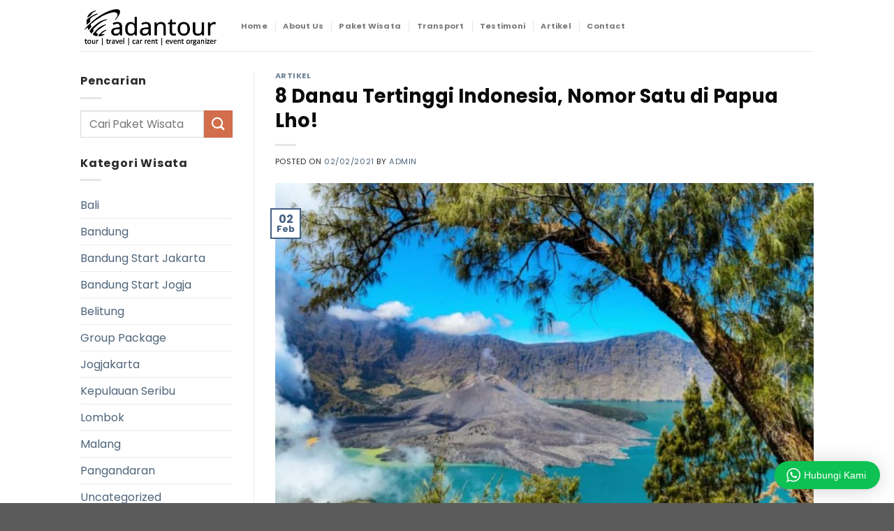

--- FILE ---
content_type: text/html; charset=UTF-8
request_url: https://adantour.com/8-danau-tertinggi-indonesia-nomor-satu-di-papua-lho/
body_size: 18700
content:
<!DOCTYPE html>
<html lang="id" class="loading-site no-js">
<head>
	<meta charset="UTF-8" />
	<link rel="profile" href="https://gmpg.org/xfn/11" />
	<link rel="pingback" href="https://adantour.com/xmlrpc.php" />

	<script>(function(html){html.className = html.className.replace(/\bno-js\b/,'js')})(document.documentElement);</script>
<title>8 Danau Tertinggi Indonesia, Nomor Satu di Papua Lho! &#8211; Adantour | Bandung Tour &amp; Travel Agent | Paket Wisata Bandung 2024</title>
<meta name='robots' content='max-image-preview:large' />
	<style>img:is([sizes="auto" i], [sizes^="auto," i]) { contain-intrinsic-size: 3000px 1500px }</style>
	<meta name="viewport" content="width=device-width, initial-scale=1" /><link rel='prefetch' href='https://adantour.com/wp-content/themes/flatsome/assets/js/flatsome.js?ver=e1ad26bd5672989785e1' />
<link rel='prefetch' href='https://adantour.com/wp-content/themes/flatsome/assets/js/chunk.slider.js?ver=3.19.15' />
<link rel='prefetch' href='https://adantour.com/wp-content/themes/flatsome/assets/js/chunk.popups.js?ver=3.19.15' />
<link rel='prefetch' href='https://adantour.com/wp-content/themes/flatsome/assets/js/chunk.tooltips.js?ver=3.19.15' />
<link rel='prefetch' href='https://adantour.com/wp-content/themes/flatsome/assets/js/woocommerce.js?ver=dd6035ce106022a74757' />
<link rel="alternate" type="application/rss+xml" title="Adantour | Bandung Tour &amp; Travel Agent | Paket Wisata Bandung 2024 &raquo; Feed" href="https://adantour.com/feed/" />
<script type="text/javascript">
/* <![CDATA[ */
window._wpemojiSettings = {"baseUrl":"https:\/\/s.w.org\/images\/core\/emoji\/16.0.1\/72x72\/","ext":".png","svgUrl":"https:\/\/s.w.org\/images\/core\/emoji\/16.0.1\/svg\/","svgExt":".svg","source":{"concatemoji":"https:\/\/adantour.com\/wp-includes\/js\/wp-emoji-release.min.js?ver=6.8.3"}};
/*! This file is auto-generated */
!function(s,n){var o,i,e;function c(e){try{var t={supportTests:e,timestamp:(new Date).valueOf()};sessionStorage.setItem(o,JSON.stringify(t))}catch(e){}}function p(e,t,n){e.clearRect(0,0,e.canvas.width,e.canvas.height),e.fillText(t,0,0);var t=new Uint32Array(e.getImageData(0,0,e.canvas.width,e.canvas.height).data),a=(e.clearRect(0,0,e.canvas.width,e.canvas.height),e.fillText(n,0,0),new Uint32Array(e.getImageData(0,0,e.canvas.width,e.canvas.height).data));return t.every(function(e,t){return e===a[t]})}function u(e,t){e.clearRect(0,0,e.canvas.width,e.canvas.height),e.fillText(t,0,0);for(var n=e.getImageData(16,16,1,1),a=0;a<n.data.length;a++)if(0!==n.data[a])return!1;return!0}function f(e,t,n,a){switch(t){case"flag":return n(e,"\ud83c\udff3\ufe0f\u200d\u26a7\ufe0f","\ud83c\udff3\ufe0f\u200b\u26a7\ufe0f")?!1:!n(e,"\ud83c\udde8\ud83c\uddf6","\ud83c\udde8\u200b\ud83c\uddf6")&&!n(e,"\ud83c\udff4\udb40\udc67\udb40\udc62\udb40\udc65\udb40\udc6e\udb40\udc67\udb40\udc7f","\ud83c\udff4\u200b\udb40\udc67\u200b\udb40\udc62\u200b\udb40\udc65\u200b\udb40\udc6e\u200b\udb40\udc67\u200b\udb40\udc7f");case"emoji":return!a(e,"\ud83e\udedf")}return!1}function g(e,t,n,a){var r="undefined"!=typeof WorkerGlobalScope&&self instanceof WorkerGlobalScope?new OffscreenCanvas(300,150):s.createElement("canvas"),o=r.getContext("2d",{willReadFrequently:!0}),i=(o.textBaseline="top",o.font="600 32px Arial",{});return e.forEach(function(e){i[e]=t(o,e,n,a)}),i}function t(e){var t=s.createElement("script");t.src=e,t.defer=!0,s.head.appendChild(t)}"undefined"!=typeof Promise&&(o="wpEmojiSettingsSupports",i=["flag","emoji"],n.supports={everything:!0,everythingExceptFlag:!0},e=new Promise(function(e){s.addEventListener("DOMContentLoaded",e,{once:!0})}),new Promise(function(t){var n=function(){try{var e=JSON.parse(sessionStorage.getItem(o));if("object"==typeof e&&"number"==typeof e.timestamp&&(new Date).valueOf()<e.timestamp+604800&&"object"==typeof e.supportTests)return e.supportTests}catch(e){}return null}();if(!n){if("undefined"!=typeof Worker&&"undefined"!=typeof OffscreenCanvas&&"undefined"!=typeof URL&&URL.createObjectURL&&"undefined"!=typeof Blob)try{var e="postMessage("+g.toString()+"("+[JSON.stringify(i),f.toString(),p.toString(),u.toString()].join(",")+"));",a=new Blob([e],{type:"text/javascript"}),r=new Worker(URL.createObjectURL(a),{name:"wpTestEmojiSupports"});return void(r.onmessage=function(e){c(n=e.data),r.terminate(),t(n)})}catch(e){}c(n=g(i,f,p,u))}t(n)}).then(function(e){for(var t in e)n.supports[t]=e[t],n.supports.everything=n.supports.everything&&n.supports[t],"flag"!==t&&(n.supports.everythingExceptFlag=n.supports.everythingExceptFlag&&n.supports[t]);n.supports.everythingExceptFlag=n.supports.everythingExceptFlag&&!n.supports.flag,n.DOMReady=!1,n.readyCallback=function(){n.DOMReady=!0}}).then(function(){return e}).then(function(){var e;n.supports.everything||(n.readyCallback(),(e=n.source||{}).concatemoji?t(e.concatemoji):e.wpemoji&&e.twemoji&&(t(e.twemoji),t(e.wpemoji)))}))}((window,document),window._wpemojiSettings);
/* ]]> */
</script>
<link rel='stylesheet' id='wptwa-public-css' href='https://adantour.com/wp-content/plugins/wpt-whatsapp/assets/css/public.css?ver=2.2.5' type='text/css' media='all' />
<link rel='stylesheet' id='wptwa-generated-css' href='https://adantour.com/wp-content/plugins/wpt-whatsapp/assets/css/auto-generated-wptwa.css?ver=1601199090' type='text/css' media='all' />
<link rel='stylesheet' id='sbi_styles-css' href='https://adantour.com/wp-content/plugins/instagram-feed/css/sbi-styles.min.css?ver=6.9.1' type='text/css' media='all' />
<style id='wp-emoji-styles-inline-css' type='text/css'>

	img.wp-smiley, img.emoji {
		display: inline !important;
		border: none !important;
		box-shadow: none !important;
		height: 1em !important;
		width: 1em !important;
		margin: 0 0.07em !important;
		vertical-align: -0.1em !important;
		background: none !important;
		padding: 0 !important;
	}
</style>
<style id='wp-block-library-inline-css' type='text/css'>
:root{--wp-admin-theme-color:#007cba;--wp-admin-theme-color--rgb:0,124,186;--wp-admin-theme-color-darker-10:#006ba1;--wp-admin-theme-color-darker-10--rgb:0,107,161;--wp-admin-theme-color-darker-20:#005a87;--wp-admin-theme-color-darker-20--rgb:0,90,135;--wp-admin-border-width-focus:2px;--wp-block-synced-color:#7a00df;--wp-block-synced-color--rgb:122,0,223;--wp-bound-block-color:var(--wp-block-synced-color)}@media (min-resolution:192dpi){:root{--wp-admin-border-width-focus:1.5px}}.wp-element-button{cursor:pointer}:root{--wp--preset--font-size--normal:16px;--wp--preset--font-size--huge:42px}:root .has-very-light-gray-background-color{background-color:#eee}:root .has-very-dark-gray-background-color{background-color:#313131}:root .has-very-light-gray-color{color:#eee}:root .has-very-dark-gray-color{color:#313131}:root .has-vivid-green-cyan-to-vivid-cyan-blue-gradient-background{background:linear-gradient(135deg,#00d084,#0693e3)}:root .has-purple-crush-gradient-background{background:linear-gradient(135deg,#34e2e4,#4721fb 50%,#ab1dfe)}:root .has-hazy-dawn-gradient-background{background:linear-gradient(135deg,#faaca8,#dad0ec)}:root .has-subdued-olive-gradient-background{background:linear-gradient(135deg,#fafae1,#67a671)}:root .has-atomic-cream-gradient-background{background:linear-gradient(135deg,#fdd79a,#004a59)}:root .has-nightshade-gradient-background{background:linear-gradient(135deg,#330968,#31cdcf)}:root .has-midnight-gradient-background{background:linear-gradient(135deg,#020381,#2874fc)}.has-regular-font-size{font-size:1em}.has-larger-font-size{font-size:2.625em}.has-normal-font-size{font-size:var(--wp--preset--font-size--normal)}.has-huge-font-size{font-size:var(--wp--preset--font-size--huge)}.has-text-align-center{text-align:center}.has-text-align-left{text-align:left}.has-text-align-right{text-align:right}#end-resizable-editor-section{display:none}.aligncenter{clear:both}.items-justified-left{justify-content:flex-start}.items-justified-center{justify-content:center}.items-justified-right{justify-content:flex-end}.items-justified-space-between{justify-content:space-between}.screen-reader-text{border:0;clip-path:inset(50%);height:1px;margin:-1px;overflow:hidden;padding:0;position:absolute;width:1px;word-wrap:normal!important}.screen-reader-text:focus{background-color:#ddd;clip-path:none;color:#444;display:block;font-size:1em;height:auto;left:5px;line-height:normal;padding:15px 23px 14px;text-decoration:none;top:5px;width:auto;z-index:100000}html :where(.has-border-color){border-style:solid}html :where([style*=border-top-color]){border-top-style:solid}html :where([style*=border-right-color]){border-right-style:solid}html :where([style*=border-bottom-color]){border-bottom-style:solid}html :where([style*=border-left-color]){border-left-style:solid}html :where([style*=border-width]){border-style:solid}html :where([style*=border-top-width]){border-top-style:solid}html :where([style*=border-right-width]){border-right-style:solid}html :where([style*=border-bottom-width]){border-bottom-style:solid}html :where([style*=border-left-width]){border-left-style:solid}html :where(img[class*=wp-image-]){height:auto;max-width:100%}:where(figure){margin:0 0 1em}html :where(.is-position-sticky){--wp-admin--admin-bar--position-offset:var(--wp-admin--admin-bar--height,0px)}@media screen and (max-width:600px){html :where(.is-position-sticky){--wp-admin--admin-bar--position-offset:0px}}
</style>
<link rel='stylesheet' id='contact-form-7-css' href='https://adantour.com/wp-content/plugins/contact-form-7/includes/css/styles.css?ver=6.1' type='text/css' media='all' />
<style id='woocommerce-inline-inline-css' type='text/css'>
.woocommerce form .form-row .required { visibility: visible; }
</style>
<link rel='stylesheet' id='brands-styles-css' href='https://adantour.com/wp-content/plugins/woocommerce/assets/css/brands.css?ver=10.0.4' type='text/css' media='all' />
<link rel='stylesheet' id='tablepress-default-css' href='https://adantour.com/wp-content/plugins/tablepress/css/build/default.css?ver=3.1.3' type='text/css' media='all' />
<link rel='stylesheet' id='font-awesome-css' href='https://adantour.com/wp-content/plugins/popup-anything-on-click/assets/css/font-awesome.min.css?ver=2.8.8' type='text/css' media='all' />
<link rel='stylesheet' id='popupaoc-public-style-css' href='https://adantour.com/wp-content/plugins/popup-anything-on-click/assets/css/popupaoc-public.css?ver=2.8.8' type='text/css' media='all' />
<link rel='stylesheet' id='flatsome-main-css' href='https://adantour.com/wp-content/themes/flatsome/assets/css/flatsome.css?ver=3.19.15' type='text/css' media='all' />
<style id='flatsome-main-inline-css' type='text/css'>
@font-face {
				font-family: "fl-icons";
				font-display: block;
				src: url(https://adantour.com/wp-content/themes/flatsome/assets/css/icons/fl-icons.eot?v=3.19.15);
				src:
					url(https://adantour.com/wp-content/themes/flatsome/assets/css/icons/fl-icons.eot#iefix?v=3.19.15) format("embedded-opentype"),
					url(https://adantour.com/wp-content/themes/flatsome/assets/css/icons/fl-icons.woff2?v=3.19.15) format("woff2"),
					url(https://adantour.com/wp-content/themes/flatsome/assets/css/icons/fl-icons.ttf?v=3.19.15) format("truetype"),
					url(https://adantour.com/wp-content/themes/flatsome/assets/css/icons/fl-icons.woff?v=3.19.15) format("woff"),
					url(https://adantour.com/wp-content/themes/flatsome/assets/css/icons/fl-icons.svg?v=3.19.15#fl-icons) format("svg");
			}
</style>
<link rel='stylesheet' id='flatsome-shop-css' href='https://adantour.com/wp-content/themes/flatsome/assets/css/flatsome-shop.css?ver=3.19.15' type='text/css' media='all' />
<link rel='stylesheet' id='flatsome-style-css' href='https://adantour.com/wp-content/themes/flatsome-child/style.css?ver=3.0' type='text/css' media='all' />
<script type="text/javascript" src="https://adantour.com/wp-includes/js/jquery/jquery.min.js?ver=3.7.1" id="jquery-core-js"></script>
<script type="text/javascript" src="https://adantour.com/wp-includes/js/jquery/jquery-migrate.min.js?ver=3.4.1" id="jquery-migrate-js"></script>
<script type="text/javascript" src="https://adantour.com/wp-content/plugins/woocommerce/assets/js/jquery-blockui/jquery.blockUI.min.js?ver=2.7.0-wc.10.0.4" id="jquery-blockui-js" data-wp-strategy="defer"></script>
<script type="text/javascript" id="wc-add-to-cart-js-extra">
/* <![CDATA[ */
var wc_add_to_cart_params = {"ajax_url":"\/wp-admin\/admin-ajax.php","wc_ajax_url":"\/?wc-ajax=%%endpoint%%","i18n_view_cart":"Lihat keranjang","cart_url":"https:\/\/adantour.com\/cart\/","is_cart":"","cart_redirect_after_add":"no"};
/* ]]> */
</script>
<script type="text/javascript" src="https://adantour.com/wp-content/plugins/woocommerce/assets/js/frontend/add-to-cart.min.js?ver=10.0.4" id="wc-add-to-cart-js" defer="defer" data-wp-strategy="defer"></script>
<script type="text/javascript" src="https://adantour.com/wp-content/plugins/woocommerce/assets/js/js-cookie/js.cookie.min.js?ver=2.1.4-wc.10.0.4" id="js-cookie-js" data-wp-strategy="defer"></script>
<link rel="https://api.w.org/" href="https://adantour.com/wp-json/" /><link rel="alternate" title="JSON" type="application/json" href="https://adantour.com/wp-json/wp/v2/posts/6316" /><link rel="EditURI" type="application/rsd+xml" title="RSD" href="https://adantour.com/xmlrpc.php?rsd" />
<meta name="generator" content="WordPress 6.8.3" />
<meta name="generator" content="WooCommerce 10.0.4" />
<link rel="canonical" href="https://adantour.com/8-danau-tertinggi-indonesia-nomor-satu-di-papua-lho/" />
<link rel='shortlink' href='https://adantour.com/?p=6316' />
<link rel="alternate" title="oEmbed (JSON)" type="application/json+oembed" href="https://adantour.com/wp-json/oembed/1.0/embed?url=https%3A%2F%2Fadantour.com%2F8-danau-tertinggi-indonesia-nomor-satu-di-papua-lho%2F" />
<link rel="alternate" title="oEmbed (XML)" type="text/xml+oembed" href="https://adantour.com/wp-json/oembed/1.0/embed?url=https%3A%2F%2Fadantour.com%2F8-danau-tertinggi-indonesia-nomor-satu-di-papua-lho%2F&#038;format=xml" />
<!-- Global site tag (gtag.js) - Google Analytics -->
<script async src="https://www.googletagmanager.com/gtag/js?id=UA-63993730-3"></script>
<script>
  window.dataLayer = window.dataLayer || [];
  function gtag(){dataLayer.push(arguments);}
  gtag('js', new Date());

  gtag('config', 'UA-63993730-3');
</script>

   <!-- Histats.com  START  (aync)-->
<script type="text/javascript">var _Hasync= _Hasync|| [];
_Hasync.push(['Histats.start', '1,4473301,4,0,0,0,00010000']);
_Hasync.push(['Histats.fasi', '1']);
_Hasync.push(['Histats.track_hits', '']);
(function() {
var hs = document.createElement('script'); hs.type = 'text/javascript'; hs.async = true;
hs.src = ('//s10.histats.com/js15_as.js');
(document.getElementsByTagName('head')[0] || document.getElementsByTagName('body')[0]).appendChild(hs);
})();</script>
<noscript><a href="/" target="_blank"><img  src="//sstatic1.histats.com/0.gif?4473301&101" alt="counter easy hit" border="0"></a></noscript>
<!-- Histats.com  END  -->

<script async src="https://pagead2.googlesyndication.com/pagead/js/adsbygoogle.js?client=ca-pub-3416420827318035"
     crossorigin="anonymous"></script>	<noscript><style>.woocommerce-product-gallery{ opacity: 1 !important; }</style></noscript>
	<link rel="icon" href="https://adantour.com/wp-content/uploads/2018/07/cropped-36933-32x32.png" sizes="32x32" />
<link rel="icon" href="https://adantour.com/wp-content/uploads/2018/07/cropped-36933-192x192.png" sizes="192x192" />
<link rel="apple-touch-icon" href="https://adantour.com/wp-content/uploads/2018/07/cropped-36933-180x180.png" />
<meta name="msapplication-TileImage" content="https://adantour.com/wp-content/uploads/2018/07/cropped-36933-270x270.png" />
<style id="custom-css" type="text/css">:root {--primary-color: #446084;--fs-color-primary: #446084;--fs-color-secondary: #d26e4b;--fs-color-success: #7a9c59;--fs-color-alert: #b20000;--fs-experimental-link-color: #4e657b;--fs-experimental-link-color-hover: #111;}.tooltipster-base {--tooltip-color: #fff;--tooltip-bg-color: #000;}.off-canvas-right .mfp-content, .off-canvas-left .mfp-content {--drawer-width: 300px;}.off-canvas .mfp-content.off-canvas-cart {--drawer-width: 360px;}.header-main{height: 73px}#logo img{max-height: 73px}#logo{width:200px;}.header-bottom{min-height: 55px}.header-top{min-height: 25px}.transparent .header-main{height: 90px}.transparent #logo img{max-height: 90px}.has-transparent + .page-title:first-of-type,.has-transparent + #main > .page-title,.has-transparent + #main > div > .page-title,.has-transparent + #main .page-header-wrapper:first-of-type .page-title{padding-top: 90px;}.header.show-on-scroll,.stuck .header-main{height:70px!important}.stuck #logo img{max-height: 70px!important}.header-bottom {background-color: #f1f1f1}.header-main .nav > li > a{line-height: 16px }@media (max-width: 549px) {.header-main{height: 70px}#logo img{max-height: 70px}}body{color: #2b2b2b}h1,h2,h3,h4,h5,h6,.heading-font{color: #0a0a0a;}body{font-size: 100%;}@media screen and (max-width: 549px){body{font-size: 100%;}}body{font-family: Poppins, sans-serif;}body {font-weight: 400;font-style: normal;}.nav > li > a {font-family: Poppins, sans-serif;}.mobile-sidebar-levels-2 .nav > li > ul > li > a {font-family: Poppins, sans-serif;}.nav > li > a,.mobile-sidebar-levels-2 .nav > li > ul > li > a {font-weight: 700;font-style: normal;}h1,h2,h3,h4,h5,h6,.heading-font, .off-canvas-center .nav-sidebar.nav-vertical > li > a{font-family: Poppins, sans-serif;}h1,h2,h3,h4,h5,h6,.heading-font,.banner h1,.banner h2 {font-weight: 700;font-style: normal;}.alt-font{font-family: "Dancing Script", sans-serif;}.alt-font {font-weight: 400!important;font-style: normal!important;}.breadcrumbs{text-transform: none;}button,.button{text-transform: none;}.nav > li > a, .links > li > a{text-transform: none;}.section-title span{text-transform: none;}h3.widget-title,span.widget-title{text-transform: none;}.has-equal-box-heights .box-image {padding-top: 100%;}@media screen and (min-width: 550px){.products .box-vertical .box-image{min-width: 247px!important;width: 247px!important;}}.nav-vertical-fly-out > li + li {border-top-width: 1px; border-top-style: solid;}.label-new.menu-item > a:after{content:"New";}.label-hot.menu-item > a:after{content:"Hot";}.label-sale.menu-item > a:after{content:"Sale";}.label-popular.menu-item > a:after{content:"Popular";}</style><style id="kirki-inline-styles">/* devanagari */
@font-face {
  font-family: 'Poppins';
  font-style: normal;
  font-weight: 400;
  font-display: swap;
  src: url(https://adantour.com/wp-content/fonts/poppins/pxiEyp8kv8JHgFVrJJbecmNE.woff2) format('woff2');
  unicode-range: U+0900-097F, U+1CD0-1CF9, U+200C-200D, U+20A8, U+20B9, U+20F0, U+25CC, U+A830-A839, U+A8E0-A8FF, U+11B00-11B09;
}
/* latin-ext */
@font-face {
  font-family: 'Poppins';
  font-style: normal;
  font-weight: 400;
  font-display: swap;
  src: url(https://adantour.com/wp-content/fonts/poppins/pxiEyp8kv8JHgFVrJJnecmNE.woff2) format('woff2');
  unicode-range: U+0100-02BA, U+02BD-02C5, U+02C7-02CC, U+02CE-02D7, U+02DD-02FF, U+0304, U+0308, U+0329, U+1D00-1DBF, U+1E00-1E9F, U+1EF2-1EFF, U+2020, U+20A0-20AB, U+20AD-20C0, U+2113, U+2C60-2C7F, U+A720-A7FF;
}
/* latin */
@font-face {
  font-family: 'Poppins';
  font-style: normal;
  font-weight: 400;
  font-display: swap;
  src: url(https://adantour.com/wp-content/fonts/poppins/pxiEyp8kv8JHgFVrJJfecg.woff2) format('woff2');
  unicode-range: U+0000-00FF, U+0131, U+0152-0153, U+02BB-02BC, U+02C6, U+02DA, U+02DC, U+0304, U+0308, U+0329, U+2000-206F, U+20AC, U+2122, U+2191, U+2193, U+2212, U+2215, U+FEFF, U+FFFD;
}
/* devanagari */
@font-face {
  font-family: 'Poppins';
  font-style: normal;
  font-weight: 700;
  font-display: swap;
  src: url(https://adantour.com/wp-content/fonts/poppins/pxiByp8kv8JHgFVrLCz7Z11lFc-K.woff2) format('woff2');
  unicode-range: U+0900-097F, U+1CD0-1CF9, U+200C-200D, U+20A8, U+20B9, U+20F0, U+25CC, U+A830-A839, U+A8E0-A8FF, U+11B00-11B09;
}
/* latin-ext */
@font-face {
  font-family: 'Poppins';
  font-style: normal;
  font-weight: 700;
  font-display: swap;
  src: url(https://adantour.com/wp-content/fonts/poppins/pxiByp8kv8JHgFVrLCz7Z1JlFc-K.woff2) format('woff2');
  unicode-range: U+0100-02BA, U+02BD-02C5, U+02C7-02CC, U+02CE-02D7, U+02DD-02FF, U+0304, U+0308, U+0329, U+1D00-1DBF, U+1E00-1E9F, U+1EF2-1EFF, U+2020, U+20A0-20AB, U+20AD-20C0, U+2113, U+2C60-2C7F, U+A720-A7FF;
}
/* latin */
@font-face {
  font-family: 'Poppins';
  font-style: normal;
  font-weight: 700;
  font-display: swap;
  src: url(https://adantour.com/wp-content/fonts/poppins/pxiByp8kv8JHgFVrLCz7Z1xlFQ.woff2) format('woff2');
  unicode-range: U+0000-00FF, U+0131, U+0152-0153, U+02BB-02BC, U+02C6, U+02DA, U+02DC, U+0304, U+0308, U+0329, U+2000-206F, U+20AC, U+2122, U+2191, U+2193, U+2212, U+2215, U+FEFF, U+FFFD;
}/* vietnamese */
@font-face {
  font-family: 'Dancing Script';
  font-style: normal;
  font-weight: 400;
  font-display: swap;
  src: url(https://adantour.com/wp-content/fonts/dancing-script/If2cXTr6YS-zF4S-kcSWSVi_sxjsohD9F50Ruu7BMSo3Rep8ltA.woff2) format('woff2');
  unicode-range: U+0102-0103, U+0110-0111, U+0128-0129, U+0168-0169, U+01A0-01A1, U+01AF-01B0, U+0300-0301, U+0303-0304, U+0308-0309, U+0323, U+0329, U+1EA0-1EF9, U+20AB;
}
/* latin-ext */
@font-face {
  font-family: 'Dancing Script';
  font-style: normal;
  font-weight: 400;
  font-display: swap;
  src: url(https://adantour.com/wp-content/fonts/dancing-script/If2cXTr6YS-zF4S-kcSWSVi_sxjsohD9F50Ruu7BMSo3ROp8ltA.woff2) format('woff2');
  unicode-range: U+0100-02BA, U+02BD-02C5, U+02C7-02CC, U+02CE-02D7, U+02DD-02FF, U+0304, U+0308, U+0329, U+1D00-1DBF, U+1E00-1E9F, U+1EF2-1EFF, U+2020, U+20A0-20AB, U+20AD-20C0, U+2113, U+2C60-2C7F, U+A720-A7FF;
}
/* latin */
@font-face {
  font-family: 'Dancing Script';
  font-style: normal;
  font-weight: 400;
  font-display: swap;
  src: url(https://adantour.com/wp-content/fonts/dancing-script/If2cXTr6YS-zF4S-kcSWSVi_sxjsohD9F50Ruu7BMSo3Sup8.woff2) format('woff2');
  unicode-range: U+0000-00FF, U+0131, U+0152-0153, U+02BB-02BC, U+02C6, U+02DA, U+02DC, U+0304, U+0308, U+0329, U+2000-206F, U+20AC, U+2122, U+2191, U+2193, U+2212, U+2215, U+FEFF, U+FFFD;
}</style></head>

<body data-rsssl=1 class="wp-singular post-template-default single single-post postid-6316 single-format-standard wp-theme-flatsome wp-child-theme-flatsome-child theme-flatsome woocommerce-no-js lightbox nav-dropdown-has-arrow nav-dropdown-has-shadow nav-dropdown-has-border catalog-mode">

<!-- Google Tag Manager (noscript) -->
<noscript><iframe src="https://www.googletagmanager.com/ns.html?id=GTM-TWQGN56"
height="0" width="0" style="display:none;visibility:hidden"></iframe></noscript>
<!-- End Google Tag Manager (noscript) -->
<a class="skip-link screen-reader-text" href="#main">Skip to content</a>

<div id="wrapper">

	
	<header id="header" class="header has-sticky sticky-jump">
		<div class="header-wrapper">
			<div id="masthead" class="header-main ">
      <div class="header-inner flex-row container logo-left medium-logo-center" role="navigation">

          <!-- Logo -->
          <div id="logo" class="flex-col logo">
            
<!-- Header logo -->
<a href="https://adantour.com/" title="Adantour | Bandung Tour &amp; Travel Agent | Paket Wisata Bandung 2024 - Tour &amp; Travel" rel="home">
		<img width="397" height="115" src="https://adantour.com/wp-content/uploads/2018/07/3691.png" class="header_logo header-logo" alt="Adantour | Bandung Tour &amp; Travel Agent | Paket Wisata Bandung 2024"/><img  width="397" height="115" src="https://adantour.com/wp-content/uploads/2018/07/369.png" class="header-logo-dark" alt="Adantour | Bandung Tour &amp; Travel Agent | Paket Wisata Bandung 2024"/></a>
          </div>

          <!-- Mobile Left Elements -->
          <div class="flex-col show-for-medium flex-left">
            <ul class="mobile-nav nav nav-left ">
              <li class="nav-icon has-icon">
  <div class="header-button">		<a href="#" data-open="#main-menu" data-pos="left" data-bg="main-menu-overlay" data-color="" class="icon button round is-outline is-small" aria-label="Menu" aria-controls="main-menu" aria-expanded="false">

		  <i class="icon-menu" ></i>
		  		</a>
	 </div> </li>
            </ul>
          </div>

          <!-- Left Elements -->
          <div class="flex-col hide-for-medium flex-left
            flex-grow">
            <ul class="header-nav header-nav-main nav nav-left  nav-divided nav-size-small nav-uppercase" >
              <li id="menu-item-5312" class="menu-item menu-item-type-post_type menu-item-object-page menu-item-home menu-item-5312 menu-item-design-default"><a href="https://adantour.com/" class="nav-top-link">Home</a></li>
<li id="menu-item-5184" class="menu-item menu-item-type-post_type menu-item-object-page menu-item-5184 menu-item-design-default"><a href="https://adantour.com/about-us-2/" class="nav-top-link">About Us</a></li>
<li id="menu-item-5310" class="menu-item menu-item-type-post_type menu-item-object-page menu-item-5310 menu-item-design-default"><a href="https://adantour.com/tour/" class="nav-top-link">Paket Wisata</a></li>
<li id="menu-item-5186" class="menu-item menu-item-type-post_type menu-item-object-page menu-item-5186 menu-item-design-default"><a href="https://adantour.com/transport/" class="nav-top-link">Transport</a></li>
<li id="menu-item-5564" class="menu-item menu-item-type-post_type menu-item-object-page menu-item-5564 menu-item-design-default"><a href="https://adantour.com/client-testimoni-and-documentation/" class="nav-top-link">Testimoni</a></li>
<li id="menu-item-6033" class="menu-item menu-item-type-post_type menu-item-object-page current_page_parent menu-item-6033 menu-item-design-default"><a href="https://adantour.com/artikel/" class="nav-top-link">Artikel</a></li>
<li id="menu-item-5183" class="menu-item menu-item-type-post_type menu-item-object-page menu-item-5183 menu-item-design-default"><a href="https://adantour.com/contact-2/" class="nav-top-link">Contact</a></li>
            </ul>
          </div>

          <!-- Right Elements -->
          <div class="flex-col hide-for-medium flex-right">
            <ul class="header-nav header-nav-main nav nav-right  nav-divided nav-size-small nav-uppercase">
                          </ul>
          </div>

          <!-- Mobile Right Elements -->
          <div class="flex-col show-for-medium flex-right">
            <ul class="mobile-nav nav nav-right ">
                          </ul>
          </div>

      </div>

            <div class="container"><div class="top-divider full-width"></div></div>
      </div>

<div class="header-bg-container fill"><div class="header-bg-image fill"></div><div class="header-bg-color fill"></div></div>		</div>
	</header>

	
	<main id="main" class="">

<div id="content" class="blog-wrapper blog-single page-wrapper">
	
<div class="row row-large row-divided ">

	<div class="post-sidebar large-3 col">
				<div id="secondary" class="widget-area " role="complementary">
		<aside id="woocommerce_product_search-3" class="widget woocommerce widget_product_search"><span class="widget-title "><span>Pencarian</span></span><div class="is-divider small"></div><form role="search" method="get" class="searchform" action="https://adantour.com/">
	<div class="flex-row relative">
						<div class="flex-col flex-grow">
			<label class="screen-reader-text" for="woocommerce-product-search-field-0">Pencarian untuk:</label>
			<input type="search" id="woocommerce-product-search-field-0" class="search-field mb-0" placeholder="Cari Paket Wisata" value="" name="s" />
			<input type="hidden" name="post_type" value="product" />
					</div>
		<div class="flex-col">
			<button type="submit" value="Cari" class="ux-search-submit submit-button secondary button  icon mb-0" aria-label="Submit">
				<i class="icon-search" ></i>			</button>
		</div>
	</div>
	<div class="live-search-results text-left z-top"></div>
</form>
</aside><aside id="woocommerce_product_categories-3" class="widget woocommerce widget_product_categories"><span class="widget-title "><span>Kategori Wisata</span></span><div class="is-divider small"></div><ul class="product-categories"><li class="cat-item cat-item-179"><a href="https://adantour.com/product-category/bali/">Bali</a></li>
<li class="cat-item cat-item-177"><a href="https://adantour.com/product-category/bandung/">Bandung</a></li>
<li class="cat-item cat-item-188"><a href="https://adantour.com/product-category/bandung-start-jakarta/">Bandung Start Jakarta</a></li>
<li class="cat-item cat-item-189"><a href="https://adantour.com/product-category/bandung-start-jogja/">Bandung Start Jogja</a></li>
<li class="cat-item cat-item-184"><a href="https://adantour.com/product-category/belitung/">Belitung</a></li>
<li class="cat-item cat-item-157"><a href="https://adantour.com/product-category/paket-grup/">Group Package</a></li>
<li class="cat-item cat-item-178"><a href="https://adantour.com/product-category/jogjakarta/">Jogjakarta</a></li>
<li class="cat-item cat-item-183"><a href="https://adantour.com/product-category/kepulauan-seribu/">Kepulauan Seribu</a></li>
<li class="cat-item cat-item-180"><a href="https://adantour.com/product-category/lombok/">Lombok</a></li>
<li class="cat-item cat-item-181"><a href="https://adantour.com/product-category/malang/">Malang</a></li>
<li class="cat-item cat-item-182"><a href="https://adantour.com/product-category/pangandaran/">Pangandaran</a></li>
<li class="cat-item cat-item-35"><a href="https://adantour.com/product-category/uncategorized/">Uncategorized</a></li>
<li class="cat-item cat-item-185"><a href="https://adantour.com/product-category/wahana/">Wahana</a></li>
</ul></aside>
		<aside id="block_widget-3" class="widget block_widget">
		<span class="widget-title "><span>Rekening Bank</span></span><div class="is-divider small"></div>
		<div class="ux-logo has-hover align-middle ux_logo inline-block" style="max-width: 100%!important; width: 218.88888888889px!important"><div class="ux-logo-link block image-" title="" href="" style="padding: 15px;"><img src="https://adantour.com/wp-content/uploads/2019/03/payment-icon-footer.png" title="" alt="" class="ux-logo-image block" style="height:30px;" /></div></div>

<p><strong>BNI </strong>a/n CV Triwana</p>
<p>No. Rek : 0788151124</p>
<p><strong>BCA </strong>a/n Ramdhan Triwibowo</p>
<p>No. Rek: 6395156431</p>
		</aside>
		</div>
			</div>

	<div class="large-9 col medium-col-first">
		


<article id="post-6316" class="post-6316 post type-post status-publish format-standard has-post-thumbnail hentry category-artikel">
	<div class="article-inner ">
		<header class="entry-header">
	<div class="entry-header-text entry-header-text-top text-left">
		<h6 class="entry-category is-xsmall"><a href="https://adantour.com/category/artikel/" rel="category tag">Artikel</a></h6><h1 class="entry-title">8 Danau Tertinggi Indonesia, Nomor Satu di Papua Lho!</h1><div class="entry-divider is-divider small"></div>
	<div class="entry-meta uppercase is-xsmall">
		<span class="posted-on">Posted on <a href="https://adantour.com/8-danau-tertinggi-indonesia-nomor-satu-di-papua-lho/" rel="bookmark"><time class="entry-date published" datetime="2021-02-02T20:21:43+07:00">02/02/2021</time><time class="updated" datetime="2021-02-07T20:22:05+07:00">07/02/2021</time></a></span> <span class="byline">by <span class="meta-author vcard"><a class="url fn n" href="https://adantour.com/author/admin/">admin</a></span></span>	</div>
	</div>
						<div class="entry-image relative">
				<a href="https://adantour.com/8-danau-tertinggi-indonesia-nomor-satu-di-papua-lho/">
    <img width="600" height="400" src="https://adantour.com/wp-content/uploads/2021/02/img-20210130-100641-5e7f09505567688e0cb6154ede497009-6845822e07620a97a69158d7c447b987_600x400.jpg" class="attachment-large size-large wp-post-image" alt="" decoding="async" fetchpriority="high" srcset="https://adantour.com/wp-content/uploads/2021/02/img-20210130-100641-5e7f09505567688e0cb6154ede497009-6845822e07620a97a69158d7c447b987_600x400.jpg 600w, https://adantour.com/wp-content/uploads/2021/02/img-20210130-100641-5e7f09505567688e0cb6154ede497009-6845822e07620a97a69158d7c447b987_600x400-510x340.jpg 510w" sizes="(max-width: 600px) 100vw, 600px" /></a>
				<div class="badge absolute top post-date badge-outline">
	<div class="badge-inner">
		<span class="post-date-day">02</span><br>
		<span class="post-date-month is-small">Feb</span>
	</div>
</div>
			</div>
			</header>
		<div class="entry-content single-page">

	<p>Kebanyakan orang yang naik gunung, akan menjadikan puncak sebagai target mereka. <em>Well</em>, di balik lelahnya menggapai puncak, gunung selalu memiliki cara tersendiri untuk menghibur kita. Salah satunya adalah dengan menawarkan pemandangan indah yang muncul tiba-tiba.</p>
<p>Dari sekian banyak pesona gunung-gunung di Indonesia, keberadaan danau jadi satu yang istimewa. Percaya atau enggak, beberapa gunung di Indonesia memiliki danau yang sangat indah, bersih, dan lengkap dengan airnya yang jernih.</p>
<p>Bukan hanya itu, karena lokasinya di atas gunung, gak jarang danau-danau ini dikelilingi oleh lautan awan yang juga membuatnya mendapat titel sebagai danau tertinggi di Indonesia. Keren kan? Apa kamu tertarik mengunjungi salah satu dari danau tertinggi di Indonesia ini?</p>
<div class="split-page split-page1 open" data-target="1">
<div class="inarticle-ads"></div>
<h2>1. Danau Gunung Tujuh, Jambi</h2>
<p>Kalau gunung lain memiliki puncak sebagai pesona utama, di gunung Tujuh, danaunyalah yang jadi primadona. Berada di ketinggian 1.950 mdpl, danau Gunung Tujuh sebenarnya adalah kaldera hasil letusan gunung beberapa tahun yang lalu. Air hujan kemudian mengisi kaldera itudan mengubahnya jadi danau yang mempesona.</p>
<p>Selain digunakan sebagai tempat untuk mencari ikan oleh warga setempat, lokasi danau Gunung Tujuh juga seringkali digunakan sebagai tempat mendirikan tenda oleh pendaki setelah mencapai puncak.</p>
<p>Setelah beristirahat semalaman, di pagi hari para pendaki akan disambut <em>sunrise</em> yang muncul di antara iringan awan, udara yang dingin, plus kabut tipis yang menari di atas permukaan danau yang tenang.</p>
</div>
<div class="split-page split-page2 open" data-target="2">
<h2>2. Danau Segara Anak, Lombok</h2>
<p>Kalau kamu pernah mendaki Gunung Rinjani, maka kamu pasti sudah akrab dengan danau yang satu ini. <em>Yes</em>, danau Segara Anak adalah salah satu dari sekian banyak surga yang dimiliki oleh Rinjani. Walaupun kedengarannya lebay, tapi seriusan deh, Segara Anak dengan danau berwarna birunya dan gunung kecil bernama Baru Jari ini memang pantas disebut surga yang tersembunyi.</p>
<p>Terletak di ketinggian 2.010 mdpl, keberadaan danau Segara Anak bahkan bisa jadi berkah tersendiri bagi para pendaki. Selain jadi tempat untuk istirahat favorit, para pendaki juga sering memancing ikan di danau ini untuk menambah perbekalan mereka.</p>
</div>
<div class="split-page split-page3 open" data-target="3">
<h2>3. Ranu Pani, Jawa Timur</h2>
<p>Kalau kamu enggak sanggup jalan kaki berjam-jam ke danau Segara Anak di Lombok, kamu mungkin bisa berkunjung ke Ranu Pani di lereng gunung Semeru, Jawa Timur. Ranu Pani sebernarnya adalah nama sebuah desa yang berada di ketinggian 2.100 mdpl. Yang istimewa, desa ini memiliki danau dengan nama yang sama.</p>
<p>Bagi para pendaki, Ranu Pani adalah pos terakhir sebelum mendaki Semeru. Tapi kalau kamu memang lagi enggak <em>mood</em> untuk mendaki, kamu tetap bisa datang dengan bantuan ojek atau mobil jip, kemudian menikmati indahnya Ranu Pani dan menginap di salah satu <em>homestay</em> yang banyak bertebaran di desa.</p>
</div>
<div class="split-page split-page4 open" data-target="4">
<div class="inarticle-ads"></div>
<h2>4. Danau Tage, Papua</h2>
<p>Terbang jauh dari Jawa Timur, danau tertinggi selanjutnya berada di provinsi Papua, Indonesia. Danau Tage terletak Kabupaten Paniai dan berada di ketinggian 2.192 mdpl. Sama seperti banyak hal di Papua, danau Tage masih sangat asri, yang berarti level pesonanya juga jauh lebih tinggi dari beberapa danau lainnya.</p>
<p>Laguna, air danau yang sebiru laut, dan ikan yang terlihat dengan mudah karena air danau yang terlalu jernih enggak akan pernah kamu temukan di kota besar. Memang, perjalanan ke Tage enggak mudah. Dari Jayapura, kamu bisa ke Timika atau Nabire untuk kemudian naik pesawat ke kota Enaratoli.</p>
<p>Dari kota ini, kamu harus menghabiskan perjalanan naik speedboat lalu <em>hiking</em> selama 30 menit sebelum tiba di salah satu surganya Papua.</p>
</div>
<div class="split-page split-page5 open" data-target="5">
<h2>5. Ranu Regulo, Jawa Timur</h2>
<p>Enggak jauh-jauh dari Ranu Pani, kamu bisa menemukan danau tertinggi lain yang dimiliki Indonesia, nama danaunya Ranu Regulo. Danau ini terletak di ketinggian 2.256 mdpl, dan hanya berjarak sekitar 15 menit dari desa Ranu Pani. Dan walaupun namanya enggak setenar Ranu Pani atau Ranu Kumbolo, pemandangan di Ranu Regulo sebenarnya enggak kalah dari kedua danau tetangganya.</p>
<p>Pohon-pohon, perbukitan yang mengelilingi danau, kabut tipis yang menari, dan air jernih akan membuat kamu jatuh hati pada pandangan pertama.</p>
</div>
<div class="split-page split-page6 open" data-target="6">
<h2>6. Ranu Kumbolo, Jawa Timur</h2>
<p>Berbeda dengan Ranu Pani atau Regulo yang bisa ditempuh hanya dengan jalan kaki beberapa menit, kamu perlu sedikit berjuang untuk bisa sampai di Ranu Kumbolo. Pasalnya, Ranu Kumbolo berada di ketinggian 2.400 mdpl dan hanya bisa ditempuh dengan jalan kaki selama 3,5 sampai 5 jam dari desa Ranu Pani.</p>
<p>Walau capeknya minta ampun, perjuangan kamu enggak akan pernah sia-sia. Ranu Kumbolo seringkali disebut sebagai surganya gunung Semeru karena pemandangannya yang memanjakan mata.</p>
<p>Oh, pastikan kamu enggak buang sampah atau berenang di danau ini ya! Bagi penduduk desa, Ranu Kumbolo adalah tempat sakral dan dianggap suci.</p>
</div>
<div class="split-page split-page7 open" data-target="7">
<div class="inarticle-ads"></div>
<h2>7. Danau Kumbang, Jambi</h2>
<p>Enggak kalah dari Semeru, gunung Masurai di Jambi juga memiliki danau Kumbang yang jadi spot favorit para pendaki. Berbeda dengan Ranu Kumbolo yang mulai ramai, danau Kumbang ini masih jarang dikunjungi sehingga suasananya masih sangat asri dengan air jernih dan pepohonan rapat yang mengelilinginya.</p>
<p>Kabar buruknya, perjalanan menuju danau Kumbang juga penuh perjuangan. Danau ini berada di ketinggian 2.560 mdpl dan hanya bisa dicapai dengan jalan kaki selama 5 jam menembus hutan dan tanjakan curam. Kabar baiknya, komunitas pencinta alam setempat bisa menemani rombonganmu ke danau maupun ke puncak.</p>
<p>Mereka juga sudah memasang banyak petunjuk jalan agar pendaki yang berkunjung enggak kehilangan arah.</p>
</div>
<div class="split-page split-page8 open" data-target="8">
<h2>8. Danau Habema, Papua</h2>
<p>Terakhir sekaligus yang paling tinggi, ada danau Habema di provinsi Papua. Walaupun lokasinya jauh di ujung Indonesia, perjalanan ke danau Habema ini bisa jadi kenangan yang enggak terlupakan. Yang membuatnya jadi begitu istimewa bukan hanya karena keberadaan danau Habema, tapi juga apa yang akan kamu temukan dalam perjalanan.</p>
<p>Karena hutan Papua masih sangat terjaga, ada banyak flora dan fauna khas yang bisa kamu temui sepanjang perjalanan. Termasuk burung cendrawasih atau kangguru diantara semak hutan. Danau Habema sendiri berada di ketinggian 3.300 mpdl dan merupakan bagian dari jalur menuju puncak Jayawijaya.</p>
<p>Air danau sangatlah jernih, dengan perbukitan yang mengelilinginya. Kalau kamu beruntung, saat cuaca sedang cerah, kamu bahkan bisa melihat puncak Wilhelmina di kejauhan sana.</p>
<p>Karena berada di atas ketinggian, perjalanan untuk bisa sampai ke danau ini memang enggak mudah. Tapi semua toh bakal terbayar begitu kamu melihat danau-danau ini lengkap dengan pesonanya masing-masing.</p>
</div>
<script async src="https://pagead2.googlesyndication.com/pagead/js/adsbygoogle.js?client=ca-pub-3416420827318035"
     crossorigin="anonymous"></script>
<ins class="adsbygoogle"
     style="display:block; text-align:center;"
     data-ad-layout="in-article"
     data-ad-format="fluid"
     data-ad-client="ca-pub-3416420827318035"
     data-ad-slot="7480211911"></ins>
<script>
     (adsbygoogle = window.adsbygoogle || []).push({});
</script>

	
	<div class="blog-share text-center"><div class="is-divider medium"></div><div class="social-icons share-icons share-row relative" ><a href="whatsapp://send?text=8%20Danau%20Tertinggi%20Indonesia%2C%20Nomor%20Satu%20di%20Papua%20Lho%21 - https://adantour.com/8-danau-tertinggi-indonesia-nomor-satu-di-papua-lho/" data-action="share/whatsapp/share" class="icon button circle is-outline tooltip whatsapp show-for-medium" title="Share on WhatsApp" aria-label="Share on WhatsApp" ><i class="icon-whatsapp" ></i></a><a href="https://www.facebook.com/sharer.php?u=https://adantour.com/8-danau-tertinggi-indonesia-nomor-satu-di-papua-lho/" data-label="Facebook" onclick="window.open(this.href,this.title,'width=500,height=500,top=300px,left=300px'); return false;" target="_blank" class="icon button circle is-outline tooltip facebook" title="Share on Facebook" aria-label="Share on Facebook" rel="noopener nofollow" ><i class="icon-facebook" ></i></a><a href="https://twitter.com/share?url=https://adantour.com/8-danau-tertinggi-indonesia-nomor-satu-di-papua-lho/" onclick="window.open(this.href,this.title,'width=500,height=500,top=300px,left=300px'); return false;" target="_blank" class="icon button circle is-outline tooltip twitter" title="Share on Twitter" aria-label="Share on Twitter" rel="noopener nofollow" ><i class="icon-twitter" ></i></a><a href="mailto:?subject=8%20Danau%20Tertinggi%20Indonesia%2C%20Nomor%20Satu%20di%20Papua%20Lho%21&body=Check%20this%20out%3A%20https%3A%2F%2Fadantour.com%2F8-danau-tertinggi-indonesia-nomor-satu-di-papua-lho%2F" class="icon button circle is-outline tooltip email" title="Email to a Friend" aria-label="Email to a Friend" rel="nofollow" ><i class="icon-envelop" ></i></a><a href="https://pinterest.com/pin/create/button?url=https://adantour.com/8-danau-tertinggi-indonesia-nomor-satu-di-papua-lho/&media=https://adantour.com/wp-content/uploads/2021/02/img-20210130-100641-5e7f09505567688e0cb6154ede497009-6845822e07620a97a69158d7c447b987_600x400.jpg&description=8%20Danau%20Tertinggi%20Indonesia%2C%20Nomor%20Satu%20di%20Papua%20Lho%21" onclick="window.open(this.href,this.title,'width=500,height=500,top=300px,left=300px'); return false;" target="_blank" class="icon button circle is-outline tooltip pinterest" title="Pin on Pinterest" aria-label="Pin on Pinterest" rel="noopener nofollow" ><i class="icon-pinterest" ></i></a><a href="https://www.linkedin.com/shareArticle?mini=true&url=https://adantour.com/8-danau-tertinggi-indonesia-nomor-satu-di-papua-lho/&title=8%20Danau%20Tertinggi%20Indonesia%2C%20Nomor%20Satu%20di%20Papua%20Lho%21" onclick="window.open(this.href,this.title,'width=500,height=500,top=300px,left=300px'); return false;" target="_blank" class="icon button circle is-outline tooltip linkedin" title="Share on LinkedIn" aria-label="Share on LinkedIn" rel="noopener nofollow" ><i class="icon-linkedin" ></i></a></div></div></div>

	<footer class="entry-meta text-left">
		This entry was posted in <a href="https://adantour.com/category/artikel/" rel="category tag">Artikel</a>. Bookmark the <a href="https://adantour.com/8-danau-tertinggi-indonesia-nomor-satu-di-papua-lho/" title="Permalink to 8 Danau Tertinggi Indonesia, Nomor Satu di Papua Lho!" rel="bookmark">permalink</a>.	</footer>

	<div class="entry-author author-box">
		<div class="flex-row align-top">
			<div class="flex-col mr circle">
				<div class="blog-author-image">
					<img alt='' src="data:image/svg+xml,%3Csvg%20viewBox%3D%220%200%2090%2090%22%20xmlns%3D%22http%3A%2F%2Fwww.w3.org%2F2000%2Fsvg%22%3E%3C%2Fsvg%3E" data-src='https://secure.gravatar.com/avatar/0e637405f4c3338a503b262fc7f0fc63abc9cd171c4521f1c135151fc1363027?s=90&#038;d=mm&#038;r=g' srcset="" data-srcset='https://secure.gravatar.com/avatar/0e637405f4c3338a503b262fc7f0fc63abc9cd171c4521f1c135151fc1363027?s=180&#038;d=mm&#038;r=g 2x' class='lazy-load avatar avatar-90 photo' height='90' width='90' decoding='async'/>				</div>
			</div>
			<div class="flex-col flex-grow">
				<h5 class="author-name uppercase pt-half">
					admin				</h5>
				<p class="author-desc small"></p>
			</div>
		</div>
	</div>

        <nav role="navigation" id="nav-below" class="navigation-post">
	<div class="flex-row next-prev-nav bt bb">
		<div class="flex-col flex-grow nav-prev text-left">
			    <div class="nav-previous"><a href="https://adantour.com/5-spot-menakjubkan-yang-ada-di-gunung-papandayan-ada-hutan-mati/" rel="prev"><span class="hide-for-small"><i class="icon-angle-left" ></i></span> 5 Spot Menakjubkan yang Ada di Gunung Papandayan, Ada Hutan Mati</a></div>
		</div>
		<div class="flex-col flex-grow nav-next text-right">
			    <div class="nav-next"><a href="https://adantour.com/7-objek-wisata-bahari-di-gorontalo-yang-wajib-masuk-bucketlist-mu/" rel="next">7 Objek Wisata Bahari di Gorontalo yang Wajib Masuk Bucketlist-mu <span class="hide-for-small"><i class="icon-angle-right" ></i></span></a></div>		</div>
	</div>

	    </nav>

    	</div>
</article>


	</div>

</div>

</div>


</main>

<footer id="footer" class="footer-wrapper">

	
<!-- FOOTER 1 -->

<!-- FOOTER 2 -->



<div class="absolute-footer dark medium-text-center small-text-center">
  <div class="container clearfix">

          <div class="footer-secondary pull-right">
                <div class="payment-icons inline-block"><img src="https://adantour.com/wp-content/uploads/2019/03/payment-icon-footer.png" alt="bg_image"/></div>      </div>
    
    <div class="footer-primary pull-left">
              <div class="menu-secondary-container"><ul id="menu-secondary" class="links footer-nav uppercase"><li id="menu-item-5345" class="menu-item menu-item-type-post_type menu-item-object-page menu-item-5345"><a href="https://adantour.com/booking-dan-pembayaran/">Booking dan Pembayaran</a></li>
<li id="menu-item-5314" class="menu-item menu-item-type-post_type menu-item-object-page menu-item-5314"><a href="https://adantour.com/about-us-2/">About Us</a></li>
<li id="menu-item-5315" class="menu-item menu-item-type-post_type menu-item-object-page menu-item-5315"><a href="https://adantour.com/contact-2/">Contact</a></li>
<li id="menu-item-5473" class="menu-item menu-item-type-post_type menu-item-object-page menu-item-5473"><a href="https://adantour.com/syarat-dan-ketentuan/">Syarat dan Ketentuan</a></li>
<li id="menu-item-5474" class="menu-item menu-item-type-post_type menu-item-object-page menu-item-5474"><a href="https://adantour.com/client-testimoni-and-documentation/">Testimoni</a></li>
</ul></div>            <div class="copyright-footer">
        Copyright 2026 © <strong>adantour.com</strong>      </div>
          </div>
  </div>
</div>

<a href="#top" class="back-to-top button icon invert plain fixed bottom z-1 is-outline hide-for-medium circle" id="top-link" aria-label="Go to top"><i class="icon-angle-up" ></i></a>

</footer>

</div>

<div id="main-menu" class="mobile-sidebar no-scrollbar mfp-hide">

	
	<div class="sidebar-menu no-scrollbar ">

		
					<ul class="nav nav-sidebar nav-vertical nav-uppercase" data-tab="1">
				<li class="menu-item menu-item-type-post_type menu-item-object-page menu-item-home menu-item-5312"><a href="https://adantour.com/">Home</a></li>
<li class="menu-item menu-item-type-post_type menu-item-object-page menu-item-5184"><a href="https://adantour.com/about-us-2/">About Us</a></li>
<li class="menu-item menu-item-type-post_type menu-item-object-page menu-item-5310"><a href="https://adantour.com/tour/">Paket Wisata</a></li>
<li class="menu-item menu-item-type-post_type menu-item-object-page menu-item-5186"><a href="https://adantour.com/transport/">Transport</a></li>
<li class="menu-item menu-item-type-post_type menu-item-object-page menu-item-5564"><a href="https://adantour.com/client-testimoni-and-documentation/">Testimoni</a></li>
<li class="menu-item menu-item-type-post_type menu-item-object-page current_page_parent menu-item-6033"><a href="https://adantour.com/artikel/">Artikel</a></li>
<li class="menu-item menu-item-type-post_type menu-item-object-page menu-item-5183"><a href="https://adantour.com/contact-2/">Contact</a></li>
			</ul>
		
		
	</div>

	
</div>
<script type="speculationrules">
{"prefetch":[{"source":"document","where":{"and":[{"href_matches":"\/*"},{"not":{"href_matches":["\/wp-*.php","\/wp-admin\/*","\/wp-content\/uploads\/*","\/wp-content\/*","\/wp-content\/plugins\/*","\/wp-content\/themes\/flatsome-child\/*","\/wp-content\/themes\/flatsome\/*","\/*\\?(.+)"]}},{"not":{"selector_matches":"a[rel~=\"nofollow\"]"}},{"not":{"selector_matches":".no-prefetch, .no-prefetch a"}}]},"eagerness":"conservative"}]}
</script>

			<span class="wptwa-flag"></span>
			<svg xmlns="http://www.w3.org/2000/svg" style="display: none;">
				<symbol id="wptwa-logo">
					<path id="WhatsApp" d="M90,43.841c0,24.213-19.779,43.841-44.182,43.841c-7.747,0-15.025-1.98-21.357-5.455L0,90l7.975-23.522   c-4.023-6.606-6.34-14.354-6.34-22.637C1.635,19.628,21.416,0,45.818,0C70.223,0,90,19.628,90,43.841z M45.818,6.982   c-20.484,0-37.146,16.535-37.146,36.859c0,8.065,2.629,15.534,7.076,21.61L11.107,79.14l14.275-4.537   c5.865,3.851,12.891,6.097,20.437,6.097c20.481,0,37.146-16.533,37.146-36.857S66.301,6.982,45.818,6.982z M68.129,53.938   c-0.273-0.447-0.994-0.717-2.076-1.254c-1.084-0.537-6.41-3.138-7.4-3.495c-0.993-0.358-1.717-0.538-2.438,0.537   c-0.721,1.076-2.797,3.495-3.43,4.212c-0.632,0.719-1.263,0.809-2.347,0.271c-1.082-0.537-4.571-1.673-8.708-5.333   c-3.219-2.848-5.393-6.364-6.025-7.441c-0.631-1.075-0.066-1.656,0.475-2.191c0.488-0.482,1.084-1.255,1.625-1.882   c0.543-0.628,0.723-1.075,1.082-1.793c0.363-0.717,0.182-1.344-0.09-1.883c-0.27-0.537-2.438-5.825-3.34-7.977   c-0.902-2.15-1.803-1.792-2.436-1.792c-0.631,0-1.354-0.09-2.076-0.09c-0.722,0-1.896,0.269-2.889,1.344   c-0.992,1.076-3.789,3.676-3.789,8.963c0,5.288,3.879,10.397,4.422,11.113c0.541,0.716,7.49,11.92,18.5,16.223   C58.2,65.771,58.2,64.336,60.186,64.156c1.984-0.179,6.406-2.599,7.312-5.107C68.398,56.537,68.398,54.386,68.129,53.938z"/>
				</symbol>
			</svg>
			<span id="wptwa-show-widget" data-current-language="" data-ids="6010" data-page-title="8 Danau Tertinggi Indonesia, Nomor Satu di Papua Lho!" data-page-url="https://adantour.com/8-danau-tertinggi-indonesia-nomor-satu-di-papua-lho/"></span>    <div id="login-form-popup" class="lightbox-content mfp-hide">
            	<div class="woocommerce">
      		<div class="woocommerce-notices-wrapper"></div>
<div class="account-container lightbox-inner">

	
			<div class="account-login-inner">

				<h3 class="uppercase">Masuk</h3>

				<form class="woocommerce-form woocommerce-form-login login" method="post" novalidate>

					
					<p class="woocommerce-form-row woocommerce-form-row--wide form-row form-row-wide">
						<label for="username">Nama pengguna atau alamat email&nbsp;<span class="required" aria-hidden="true">*</span><span class="screen-reader-text">Wajib</span></label>
						<input type="text" class="woocommerce-Input woocommerce-Input--text input-text" name="username" id="username" autocomplete="username" value="" required aria-required="true" />					</p>
					<p class="woocommerce-form-row woocommerce-form-row--wide form-row form-row-wide">
						<label for="password">Kata sandi&nbsp;<span class="required" aria-hidden="true">*</span><span class="screen-reader-text">Wajib</span></label>
						<input class="woocommerce-Input woocommerce-Input--text input-text" type="password" name="password" id="password" autocomplete="current-password" required aria-required="true" />
					</p>

					
					<p class="form-row">
						<label class="woocommerce-form__label woocommerce-form__label-for-checkbox woocommerce-form-login__rememberme">
							<input class="woocommerce-form__input woocommerce-form__input-checkbox" name="rememberme" type="checkbox" id="rememberme" value="forever" /> <span>Ingat saya</span>
						</label>
						<input type="hidden" id="woocommerce-login-nonce" name="woocommerce-login-nonce" value="dae3674dcc" /><input type="hidden" name="_wp_http_referer" value="/8-danau-tertinggi-indonesia-nomor-satu-di-papua-lho/" />						<button type="submit" class="woocommerce-button button woocommerce-form-login__submit" name="login" value="Masuk">Masuk</button>
					</p>
					<p class="woocommerce-LostPassword lost_password">
						<a href="https://adantour.com/my-account/lost-password/">Kehilangan kata sandi?</a>
					</p>

					
				</form>
			</div>

			
</div>

		</div>
      	    </div>
  <!-- Instagram Feed JS -->
<script type="text/javascript">
var sbiajaxurl = "https://adantour.com/wp-admin/admin-ajax.php";
</script>
	<script type='text/javascript'>
		(function () {
			var c = document.body.className;
			c = c.replace(/woocommerce-no-js/, 'woocommerce-js');
			document.body.className = c;
		})();
	</script>
	<link rel='stylesheet' id='wc-blocks-style-css' href='https://adantour.com/wp-content/plugins/woocommerce/assets/client/blocks/wc-blocks.css?ver=wc-10.0.4' type='text/css' media='all' />
<style id='global-styles-inline-css' type='text/css'>
:root{--wp--preset--aspect-ratio--square: 1;--wp--preset--aspect-ratio--4-3: 4/3;--wp--preset--aspect-ratio--3-4: 3/4;--wp--preset--aspect-ratio--3-2: 3/2;--wp--preset--aspect-ratio--2-3: 2/3;--wp--preset--aspect-ratio--16-9: 16/9;--wp--preset--aspect-ratio--9-16: 9/16;--wp--preset--color--black: #000000;--wp--preset--color--cyan-bluish-gray: #abb8c3;--wp--preset--color--white: #ffffff;--wp--preset--color--pale-pink: #f78da7;--wp--preset--color--vivid-red: #cf2e2e;--wp--preset--color--luminous-vivid-orange: #ff6900;--wp--preset--color--luminous-vivid-amber: #fcb900;--wp--preset--color--light-green-cyan: #7bdcb5;--wp--preset--color--vivid-green-cyan: #00d084;--wp--preset--color--pale-cyan-blue: #8ed1fc;--wp--preset--color--vivid-cyan-blue: #0693e3;--wp--preset--color--vivid-purple: #9b51e0;--wp--preset--color--primary: #446084;--wp--preset--color--secondary: #d26e4b;--wp--preset--color--success: #7a9c59;--wp--preset--color--alert: #b20000;--wp--preset--gradient--vivid-cyan-blue-to-vivid-purple: linear-gradient(135deg,rgba(6,147,227,1) 0%,rgb(155,81,224) 100%);--wp--preset--gradient--light-green-cyan-to-vivid-green-cyan: linear-gradient(135deg,rgb(122,220,180) 0%,rgb(0,208,130) 100%);--wp--preset--gradient--luminous-vivid-amber-to-luminous-vivid-orange: linear-gradient(135deg,rgba(252,185,0,1) 0%,rgba(255,105,0,1) 100%);--wp--preset--gradient--luminous-vivid-orange-to-vivid-red: linear-gradient(135deg,rgba(255,105,0,1) 0%,rgb(207,46,46) 100%);--wp--preset--gradient--very-light-gray-to-cyan-bluish-gray: linear-gradient(135deg,rgb(238,238,238) 0%,rgb(169,184,195) 100%);--wp--preset--gradient--cool-to-warm-spectrum: linear-gradient(135deg,rgb(74,234,220) 0%,rgb(151,120,209) 20%,rgb(207,42,186) 40%,rgb(238,44,130) 60%,rgb(251,105,98) 80%,rgb(254,248,76) 100%);--wp--preset--gradient--blush-light-purple: linear-gradient(135deg,rgb(255,206,236) 0%,rgb(152,150,240) 100%);--wp--preset--gradient--blush-bordeaux: linear-gradient(135deg,rgb(254,205,165) 0%,rgb(254,45,45) 50%,rgb(107,0,62) 100%);--wp--preset--gradient--luminous-dusk: linear-gradient(135deg,rgb(255,203,112) 0%,rgb(199,81,192) 50%,rgb(65,88,208) 100%);--wp--preset--gradient--pale-ocean: linear-gradient(135deg,rgb(255,245,203) 0%,rgb(182,227,212) 50%,rgb(51,167,181) 100%);--wp--preset--gradient--electric-grass: linear-gradient(135deg,rgb(202,248,128) 0%,rgb(113,206,126) 100%);--wp--preset--gradient--midnight: linear-gradient(135deg,rgb(2,3,129) 0%,rgb(40,116,252) 100%);--wp--preset--font-size--small: 13px;--wp--preset--font-size--medium: 20px;--wp--preset--font-size--large: 36px;--wp--preset--font-size--x-large: 42px;--wp--preset--spacing--20: 0.44rem;--wp--preset--spacing--30: 0.67rem;--wp--preset--spacing--40: 1rem;--wp--preset--spacing--50: 1.5rem;--wp--preset--spacing--60: 2.25rem;--wp--preset--spacing--70: 3.38rem;--wp--preset--spacing--80: 5.06rem;--wp--preset--shadow--natural: 6px 6px 9px rgba(0, 0, 0, 0.2);--wp--preset--shadow--deep: 12px 12px 50px rgba(0, 0, 0, 0.4);--wp--preset--shadow--sharp: 6px 6px 0px rgba(0, 0, 0, 0.2);--wp--preset--shadow--outlined: 6px 6px 0px -3px rgba(255, 255, 255, 1), 6px 6px rgba(0, 0, 0, 1);--wp--preset--shadow--crisp: 6px 6px 0px rgba(0, 0, 0, 1);}:where(body) { margin: 0; }.wp-site-blocks > .alignleft { float: left; margin-right: 2em; }.wp-site-blocks > .alignright { float: right; margin-left: 2em; }.wp-site-blocks > .aligncenter { justify-content: center; margin-left: auto; margin-right: auto; }:where(.is-layout-flex){gap: 0.5em;}:where(.is-layout-grid){gap: 0.5em;}.is-layout-flow > .alignleft{float: left;margin-inline-start: 0;margin-inline-end: 2em;}.is-layout-flow > .alignright{float: right;margin-inline-start: 2em;margin-inline-end: 0;}.is-layout-flow > .aligncenter{margin-left: auto !important;margin-right: auto !important;}.is-layout-constrained > .alignleft{float: left;margin-inline-start: 0;margin-inline-end: 2em;}.is-layout-constrained > .alignright{float: right;margin-inline-start: 2em;margin-inline-end: 0;}.is-layout-constrained > .aligncenter{margin-left: auto !important;margin-right: auto !important;}.is-layout-constrained > :where(:not(.alignleft):not(.alignright):not(.alignfull)){margin-left: auto !important;margin-right: auto !important;}body .is-layout-flex{display: flex;}.is-layout-flex{flex-wrap: wrap;align-items: center;}.is-layout-flex > :is(*, div){margin: 0;}body .is-layout-grid{display: grid;}.is-layout-grid > :is(*, div){margin: 0;}body{padding-top: 0px;padding-right: 0px;padding-bottom: 0px;padding-left: 0px;}a:where(:not(.wp-element-button)){text-decoration: none;}:root :where(.wp-element-button, .wp-block-button__link){background-color: #32373c;border-width: 0;color: #fff;font-family: inherit;font-size: inherit;line-height: inherit;padding: calc(0.667em + 2px) calc(1.333em + 2px);text-decoration: none;}.has-black-color{color: var(--wp--preset--color--black) !important;}.has-cyan-bluish-gray-color{color: var(--wp--preset--color--cyan-bluish-gray) !important;}.has-white-color{color: var(--wp--preset--color--white) !important;}.has-pale-pink-color{color: var(--wp--preset--color--pale-pink) !important;}.has-vivid-red-color{color: var(--wp--preset--color--vivid-red) !important;}.has-luminous-vivid-orange-color{color: var(--wp--preset--color--luminous-vivid-orange) !important;}.has-luminous-vivid-amber-color{color: var(--wp--preset--color--luminous-vivid-amber) !important;}.has-light-green-cyan-color{color: var(--wp--preset--color--light-green-cyan) !important;}.has-vivid-green-cyan-color{color: var(--wp--preset--color--vivid-green-cyan) !important;}.has-pale-cyan-blue-color{color: var(--wp--preset--color--pale-cyan-blue) !important;}.has-vivid-cyan-blue-color{color: var(--wp--preset--color--vivid-cyan-blue) !important;}.has-vivid-purple-color{color: var(--wp--preset--color--vivid-purple) !important;}.has-primary-color{color: var(--wp--preset--color--primary) !important;}.has-secondary-color{color: var(--wp--preset--color--secondary) !important;}.has-success-color{color: var(--wp--preset--color--success) !important;}.has-alert-color{color: var(--wp--preset--color--alert) !important;}.has-black-background-color{background-color: var(--wp--preset--color--black) !important;}.has-cyan-bluish-gray-background-color{background-color: var(--wp--preset--color--cyan-bluish-gray) !important;}.has-white-background-color{background-color: var(--wp--preset--color--white) !important;}.has-pale-pink-background-color{background-color: var(--wp--preset--color--pale-pink) !important;}.has-vivid-red-background-color{background-color: var(--wp--preset--color--vivid-red) !important;}.has-luminous-vivid-orange-background-color{background-color: var(--wp--preset--color--luminous-vivid-orange) !important;}.has-luminous-vivid-amber-background-color{background-color: var(--wp--preset--color--luminous-vivid-amber) !important;}.has-light-green-cyan-background-color{background-color: var(--wp--preset--color--light-green-cyan) !important;}.has-vivid-green-cyan-background-color{background-color: var(--wp--preset--color--vivid-green-cyan) !important;}.has-pale-cyan-blue-background-color{background-color: var(--wp--preset--color--pale-cyan-blue) !important;}.has-vivid-cyan-blue-background-color{background-color: var(--wp--preset--color--vivid-cyan-blue) !important;}.has-vivid-purple-background-color{background-color: var(--wp--preset--color--vivid-purple) !important;}.has-primary-background-color{background-color: var(--wp--preset--color--primary) !important;}.has-secondary-background-color{background-color: var(--wp--preset--color--secondary) !important;}.has-success-background-color{background-color: var(--wp--preset--color--success) !important;}.has-alert-background-color{background-color: var(--wp--preset--color--alert) !important;}.has-black-border-color{border-color: var(--wp--preset--color--black) !important;}.has-cyan-bluish-gray-border-color{border-color: var(--wp--preset--color--cyan-bluish-gray) !important;}.has-white-border-color{border-color: var(--wp--preset--color--white) !important;}.has-pale-pink-border-color{border-color: var(--wp--preset--color--pale-pink) !important;}.has-vivid-red-border-color{border-color: var(--wp--preset--color--vivid-red) !important;}.has-luminous-vivid-orange-border-color{border-color: var(--wp--preset--color--luminous-vivid-orange) !important;}.has-luminous-vivid-amber-border-color{border-color: var(--wp--preset--color--luminous-vivid-amber) !important;}.has-light-green-cyan-border-color{border-color: var(--wp--preset--color--light-green-cyan) !important;}.has-vivid-green-cyan-border-color{border-color: var(--wp--preset--color--vivid-green-cyan) !important;}.has-pale-cyan-blue-border-color{border-color: var(--wp--preset--color--pale-cyan-blue) !important;}.has-vivid-cyan-blue-border-color{border-color: var(--wp--preset--color--vivid-cyan-blue) !important;}.has-vivid-purple-border-color{border-color: var(--wp--preset--color--vivid-purple) !important;}.has-primary-border-color{border-color: var(--wp--preset--color--primary) !important;}.has-secondary-border-color{border-color: var(--wp--preset--color--secondary) !important;}.has-success-border-color{border-color: var(--wp--preset--color--success) !important;}.has-alert-border-color{border-color: var(--wp--preset--color--alert) !important;}.has-vivid-cyan-blue-to-vivid-purple-gradient-background{background: var(--wp--preset--gradient--vivid-cyan-blue-to-vivid-purple) !important;}.has-light-green-cyan-to-vivid-green-cyan-gradient-background{background: var(--wp--preset--gradient--light-green-cyan-to-vivid-green-cyan) !important;}.has-luminous-vivid-amber-to-luminous-vivid-orange-gradient-background{background: var(--wp--preset--gradient--luminous-vivid-amber-to-luminous-vivid-orange) !important;}.has-luminous-vivid-orange-to-vivid-red-gradient-background{background: var(--wp--preset--gradient--luminous-vivid-orange-to-vivid-red) !important;}.has-very-light-gray-to-cyan-bluish-gray-gradient-background{background: var(--wp--preset--gradient--very-light-gray-to-cyan-bluish-gray) !important;}.has-cool-to-warm-spectrum-gradient-background{background: var(--wp--preset--gradient--cool-to-warm-spectrum) !important;}.has-blush-light-purple-gradient-background{background: var(--wp--preset--gradient--blush-light-purple) !important;}.has-blush-bordeaux-gradient-background{background: var(--wp--preset--gradient--blush-bordeaux) !important;}.has-luminous-dusk-gradient-background{background: var(--wp--preset--gradient--luminous-dusk) !important;}.has-pale-ocean-gradient-background{background: var(--wp--preset--gradient--pale-ocean) !important;}.has-electric-grass-gradient-background{background: var(--wp--preset--gradient--electric-grass) !important;}.has-midnight-gradient-background{background: var(--wp--preset--gradient--midnight) !important;}.has-small-font-size{font-size: var(--wp--preset--font-size--small) !important;}.has-medium-font-size{font-size: var(--wp--preset--font-size--medium) !important;}.has-large-font-size{font-size: var(--wp--preset--font-size--large) !important;}.has-x-large-font-size{font-size: var(--wp--preset--font-size--x-large) !important;}
</style>
<script type="text/javascript" id="wptwa-public-js-extra">
/* <![CDATA[ */
var ajax_object = {"ajax_url":"https:\/\/adantour.com\/wp-admin\/admin-ajax.php"};
/* ]]> */
</script>
<script type="text/javascript" src="https://adantour.com/wp-content/plugins/wpt-whatsapp/assets/js/public.js?ver=2.2.5" id="wptwa-public-js"></script>
<script type="text/javascript" src="https://adantour.com/wp-includes/js/dist/hooks.min.js?ver=4d63a3d491d11ffd8ac6" id="wp-hooks-js"></script>
<script type="text/javascript" src="https://adantour.com/wp-includes/js/dist/i18n.min.js?ver=5e580eb46a90c2b997e6" id="wp-i18n-js"></script>
<script type="text/javascript" id="wp-i18n-js-after">
/* <![CDATA[ */
wp.i18n.setLocaleData( { 'text direction\u0004ltr': [ 'ltr' ] } );
/* ]]> */
</script>
<script type="text/javascript" src="https://adantour.com/wp-content/plugins/contact-form-7/includes/swv/js/index.js?ver=6.1" id="swv-js"></script>
<script type="text/javascript" id="contact-form-7-js-translations">
/* <![CDATA[ */
( function( domain, translations ) {
	var localeData = translations.locale_data[ domain ] || translations.locale_data.messages;
	localeData[""].domain = domain;
	wp.i18n.setLocaleData( localeData, domain );
} )( "contact-form-7", {"translation-revision-date":"2024-02-23 08:09:07+0000","generator":"GlotPress\/4.0.1","domain":"messages","locale_data":{"messages":{"":{"domain":"messages","plural-forms":"nplurals=2; plural=n > 1;","lang":"id"},"Error:":["Eror:"]}},"comment":{"reference":"includes\/js\/index.js"}} );
/* ]]> */
</script>
<script type="text/javascript" id="contact-form-7-js-before">
/* <![CDATA[ */
var wpcf7 = {
    "api": {
        "root": "https:\/\/adantour.com\/wp-json\/",
        "namespace": "contact-form-7\/v1"
    }
};
/* ]]> */
</script>
<script type="text/javascript" src="https://adantour.com/wp-content/plugins/contact-form-7/includes/js/index.js?ver=6.1" id="contact-form-7-js"></script>
<script type="text/javascript" src="https://adantour.com/wp-content/plugins/popup-anything-on-click/assets/js/popupaoc-public.js?ver=2.8.8" id="popupaoc-public-js-js"></script>
<script type="text/javascript" id="woocommerce-js-extra">
/* <![CDATA[ */
var woocommerce_params = {"ajax_url":"\/wp-admin\/admin-ajax.php","wc_ajax_url":"\/?wc-ajax=%%endpoint%%","i18n_password_show":"Tampilkan kata sandi","i18n_password_hide":"Sembunyikan kata sandi"};
/* ]]> */
</script>
<script type="text/javascript" src="https://adantour.com/wp-content/plugins/woocommerce/assets/js/frontend/woocommerce.min.js?ver=10.0.4" id="woocommerce-js" data-wp-strategy="defer"></script>
<script type="text/javascript" src="https://adantour.com/wp-content/themes/flatsome/inc/extensions/flatsome-live-search/flatsome-live-search.js?ver=3.19.15" id="flatsome-live-search-js"></script>
<script type="text/javascript" src="https://adantour.com/wp-content/plugins/woocommerce/assets/js/sourcebuster/sourcebuster.min.js?ver=10.0.4" id="sourcebuster-js-js"></script>
<script type="text/javascript" id="wc-order-attribution-js-extra">
/* <![CDATA[ */
var wc_order_attribution = {"params":{"lifetime":1.0e-5,"session":30,"base64":false,"ajaxurl":"https:\/\/adantour.com\/wp-admin\/admin-ajax.php","prefix":"wc_order_attribution_","allowTracking":true},"fields":{"source_type":"current.typ","referrer":"current_add.rf","utm_campaign":"current.cmp","utm_source":"current.src","utm_medium":"current.mdm","utm_content":"current.cnt","utm_id":"current.id","utm_term":"current.trm","utm_source_platform":"current.plt","utm_creative_format":"current.fmt","utm_marketing_tactic":"current.tct","session_entry":"current_add.ep","session_start_time":"current_add.fd","session_pages":"session.pgs","session_count":"udata.vst","user_agent":"udata.uag"}};
/* ]]> */
</script>
<script type="text/javascript" src="https://adantour.com/wp-content/plugins/woocommerce/assets/js/frontend/order-attribution.min.js?ver=10.0.4" id="wc-order-attribution-js"></script>
<script type="text/javascript" src="https://adantour.com/wp-includes/js/hoverIntent.min.js?ver=1.10.2" id="hoverIntent-js"></script>
<script type="text/javascript" id="flatsome-js-js-extra">
/* <![CDATA[ */
var flatsomeVars = {"theme":{"version":"3.19.15"},"ajaxurl":"https:\/\/adantour.com\/wp-admin\/admin-ajax.php","rtl":"","sticky_height":"70","stickyHeaderHeight":"0","scrollPaddingTop":"0","assets_url":"https:\/\/adantour.com\/wp-content\/themes\/flatsome\/assets\/","lightbox":{"close_markup":"<button title=\"%title%\" type=\"button\" class=\"mfp-close\"><svg xmlns=\"http:\/\/www.w3.org\/2000\/svg\" width=\"28\" height=\"28\" viewBox=\"0 0 24 24\" fill=\"none\" stroke=\"currentColor\" stroke-width=\"2\" stroke-linecap=\"round\" stroke-linejoin=\"round\" class=\"feather feather-x\"><line x1=\"18\" y1=\"6\" x2=\"6\" y2=\"18\"><\/line><line x1=\"6\" y1=\"6\" x2=\"18\" y2=\"18\"><\/line><\/svg><\/button>","close_btn_inside":false},"user":{"can_edit_pages":false},"i18n":{"mainMenu":"Main Menu","toggleButton":"Toggle"},"options":{"cookie_notice_version":"1","swatches_layout":false,"swatches_disable_deselect":false,"swatches_box_select_event":false,"swatches_box_behavior_selected":false,"swatches_box_update_urls":"1","swatches_box_reset":false,"swatches_box_reset_limited":false,"swatches_box_reset_extent":false,"swatches_box_reset_time":300,"search_result_latency":"0"},"is_mini_cart_reveal":""};
/* ]]> */
</script>
<script type="text/javascript" src="https://adantour.com/wp-content/themes/flatsome/assets/js/flatsome.js?ver=e1ad26bd5672989785e1" id="flatsome-js-js"></script>
<script type="text/javascript" src="https://adantour.com/wp-content/themes/flatsome/inc/extensions/flatsome-lazy-load/flatsome-lazy-load.js?ver=3.19.15" id="flatsome-lazy-js"></script>
<script type="text/javascript" src="https://adantour.com/wp-content/themes/flatsome/assets/js/woocommerce.js?ver=dd6035ce106022a74757" id="flatsome-theme-woocommerce-js-js"></script>

</body>
</html>


--- FILE ---
content_type: text/html; charset=UTF-8
request_url: https://adantour.com/wp-admin/admin-ajax.php
body_size: 283
content:
<div class="wptwa-container" data-delay-time="0" data-inactive-time="0" data-scroll-length="0">
					<div class="wptwa-box">
						<div class="wptwa-description">
							<p>Halo!, Silahkan hubungi kami untuk mendapatkan informasi lebih lengkap</p>

						</div>
						<span class="wptwa-close"></span>
						<div class="wptwa-people">
							<a href="https://api.whatsapp.com/send?phone=628122352726&text=Halo, Saya mau tanya %0D%0A%0D%0AURL : https://adantour.com/8-danau-tertinggi-indonesia-nomor-satu-di-papua-lho/" data-number="628122352726" class="wptwa-account wptwa-clearfix wptwa-no-image" data-auto-text="Halo, Saya mau tanya %0D%0A%0D%0AURL : https://adantour.com/8-danau-tertinggi-indonesia-nomor-satu-di-papua-lho/" data-ga-label="Customer Support" target="_blank">
								<div class="wptwa-face"><img src="" onerror="this.style.display='none'"></div>
								<div class="wptwa-info">
									<span class="wptwa-title">Customer Support</span>
									<span class="wptwa-name">@dan Tour</span>
								</div>
							</a>
						</div>
					</div>
					<div class="wptwa-toggle"><svg class="WhatsApp" width="20px" height="20px" viewBox="0 0 90 90"><use xlink:href="#wptwa-logo"></svg> <span class="wptwa-text">Hubungi Kami</span></div>
					<div class="wptwa-mobile-close"><span>Close and go back to page</span></div>
				</div>

--- FILE ---
content_type: text/html; charset=utf-8
request_url: https://www.google.com/recaptcha/api2/aframe
body_size: 267
content:
<!DOCTYPE HTML><html><head><meta http-equiv="content-type" content="text/html; charset=UTF-8"></head><body><script nonce="rC4VbORmraeqW6Nzgo-kGw">/** Anti-fraud and anti-abuse applications only. See google.com/recaptcha */ try{var clients={'sodar':'https://pagead2.googlesyndication.com/pagead/sodar?'};window.addEventListener("message",function(a){try{if(a.source===window.parent){var b=JSON.parse(a.data);var c=clients[b['id']];if(c){var d=document.createElement('img');d.src=c+b['params']+'&rc='+(localStorage.getItem("rc::a")?sessionStorage.getItem("rc::b"):"");window.document.body.appendChild(d);sessionStorage.setItem("rc::e",parseInt(sessionStorage.getItem("rc::e")||0)+1);localStorage.setItem("rc::h",'1768633214576');}}}catch(b){}});window.parent.postMessage("_grecaptcha_ready", "*");}catch(b){}</script></body></html>